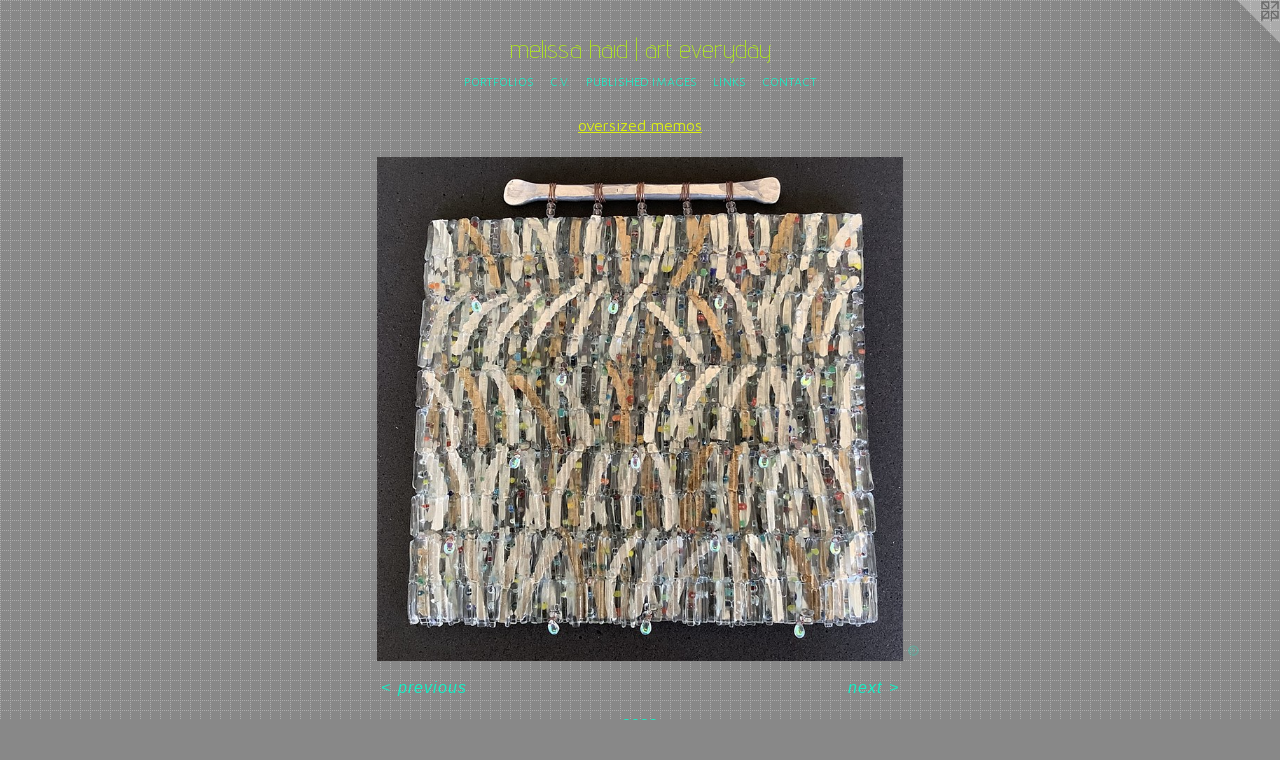

--- FILE ---
content_type: text/html;charset=utf-8
request_url: https://melissahaid.com/artwork/5133913.html
body_size: 3270
content:
<!doctype html><html class="no-js a-image mobile-title-align--center has-mobile-menu-icon--left l-simple p-artwork has-page-nav mobile-menu-align--center has-wall-text "><head><meta charset="utf-8" /><meta content="IE=edge" http-equiv="X-UA-Compatible" /><meta http-equiv="X-OPP-Site-Id" content="57019" /><meta http-equiv="X-OPP-Revision" content="1379" /><meta http-equiv="X-OPP-Locke-Environment" content="production" /><meta http-equiv="X-OPP-Locke-Release" content="v0.0.141" /><title>melissa haid | art everyday</title><link rel="canonical" href="https://melissahaid.com/artwork/5133913.html" /><meta content="website" property="og:type" /><meta property="og:url" content="https://melissahaid.com/artwork/5133913.html" /><meta property="og:title" /><meta content="width=device-width, initial-scale=1" name="viewport" /><link type="text/css" rel="stylesheet" href="//cdnjs.cloudflare.com/ajax/libs/normalize/3.0.2/normalize.min.css" /><link type="text/css" rel="stylesheet" media="only all" href="//maxcdn.bootstrapcdn.com/font-awesome/4.3.0/css/font-awesome.min.css" /><link type="text/css" rel="stylesheet" media="not all and (min-device-width: 600px) and (min-device-height: 600px)" href="/release/locke/production/v0.0.141/css/small.css" /><link type="text/css" rel="stylesheet" media="only all and (min-device-width: 600px) and (min-device-height: 600px)" href="/release/locke/production/v0.0.141/css/large-simple.css" /><link type="text/css" rel="stylesheet" media="not all and (min-device-width: 600px) and (min-device-height: 600px)" href="/r17541662960000001379/css/small-site.css" /><link type="text/css" rel="stylesheet" media="only all and (min-device-width: 600px) and (min-device-height: 600px)" href="/r17541662960000001379/css/large-site.css" /><link type="text/css" rel="stylesheet" media="only all and (min-device-width: 600px) and (min-device-height: 600px)" href="//fonts.googleapis.com/css?family=Alegreya+Sans+SC:300" /><link type="text/css" rel="stylesheet" media="only all and (min-device-width: 600px) and (min-device-height: 600px)" href="//fonts.googleapis.com/css?family=Advent+Pro:200" /><link type="text/css" rel="stylesheet" media="only all and (min-device-width: 600px) and (min-device-height: 600px)" href="//fonts.googleapis.com/css?family=Maven+Pro:400" /><link type="text/css" rel="stylesheet" media="not all and (min-device-width: 600px) and (min-device-height: 600px)" href="//fonts.googleapis.com/css?family=Alegreya+Sans+SC:300&amp;text=MENUHomeprtflisc.vubhd%20agnk" /><link type="text/css" rel="stylesheet" media="not all and (min-device-width: 600px) and (min-device-height: 600px)" href="//fonts.googleapis.com/css?family=Advent+Pro:200&amp;text=melisa%20hd%7Crtvy" /><script>window.OPP = window.OPP || {};
OPP.modernMQ = 'only all';
OPP.smallMQ = 'not all and (min-device-width: 600px) and (min-device-height: 600px)';
OPP.largeMQ = 'only all and (min-device-width: 600px) and (min-device-height: 600px)';
OPP.downURI = '/x/0/1/9/57019/.down';
OPP.gracePeriodURI = '/x/0/1/9/57019/.grace_period';
OPP.imgL = function (img) {
  !window.lazySizes && img.onerror();
};
OPP.imgE = function (img) {
  img.onerror = img.onload = null;
  img.src = img.getAttribute('data-src');
  //img.srcset = img.getAttribute('data-srcset');
};</script><script src="/release/locke/production/v0.0.141/js/modernizr.js"></script><script src="/release/locke/production/v0.0.141/js/masonry.js"></script><script src="/release/locke/production/v0.0.141/js/respimage.js"></script><script src="/release/locke/production/v0.0.141/js/ls.aspectratio.js"></script><script src="/release/locke/production/v0.0.141/js/lazysizes.js"></script><script src="/release/locke/production/v0.0.141/js/large.js"></script><script src="/release/locke/production/v0.0.141/js/hammer.js"></script><script>if (!Modernizr.mq('only all')) { document.write('<link type="text/css" rel="stylesheet" href="/release/locke/production/v0.0.141/css/minimal.css">') }</script><style>.media-max-width {
  display: block;
}

@media (min-height: 3368px) {

  .media-max-width {
    max-width: 2460.0px;
  }

}

@media (max-height: 3368px) {

  .media-max-width {
    max-width: 73.02798982188295vh;
  }

}</style></head><body><a class=" logo hidden--small" href="http://otherpeoplespixels.com/ref/melissahaid.com" title="Website by OtherPeoplesPixels" target="_blank"></a><header id="header"><a class=" site-title" href="/home.html"><span class=" site-title-text u-break-word">melissa haid | art everyday</span><div class=" site-title-media"></div></a><a id="mobile-menu-icon" class="mobile-menu-icon hidden--no-js hidden--large"><svg viewBox="0 0 21 17" width="21" height="17" fill="currentColor"><rect x="0" y="0" width="21" height="3" rx="0"></rect><rect x="0" y="7" width="21" height="3" rx="0"></rect><rect x="0" y="14" width="21" height="3" rx="0"></rect></svg></a></header><nav class=" hidden--large"><ul class=" site-nav"><li class="nav-item nav-home "><a class="nav-link " href="/home.html">Home</a></li><li class="nav-item expanded nav-museum "><a class="nav-link " href="/section/412990.html">portfolios</a><ul><li class="nav-gallery nav-item expanded "><a class="selected nav-link " href="/section/520900-oversized%20memos.html">oversized memos</a></li><li class="nav-gallery nav-item expanded "><a class="nav-link " href="/section/413859-grid%2ewall%2epieces.html">grid.wall.pieces</a></li><li class="nav-gallery nav-item expanded "><a class="nav-link " href="/section/413860-memo%2eseries.html">memo.series</a></li><li class="nav-gallery nav-item expanded "><a class="nav-link " href="/section/413862-free%2estanding%2esculpture.html">free.standing.sculpture</a></li><li class="nav-gallery nav-item expanded "><a class="nav-link " href="/section/413863-circular%2epieces.html">circular.pieces</a></li><li class="nav-gallery nav-item expanded "><a class="nav-link " href="/section/463725-installed%20pieces.html">installed pieces</a></li></ul></li><li class="nav-news nav-item "><a class="nav-link " href="/news.html">c.v.</a></li><li class="nav-item nav-pdf1 "><a target="_blank" class="nav-link " href="//img-cache.oppcdn.com/fixed/57019/assets/W0yRqFHIeY95SaMb.pdf">published images</a></li><li class="nav-links nav-item "><a class="nav-link " href="/links.html">links</a></li><li class="nav-item nav-contact "><a class="nav-link " href="/contact.html">contact</a></li></ul></nav><div class=" content"><nav class=" hidden--small" id="nav"><header><a class=" site-title" href="/home.html"><span class=" site-title-text u-break-word">melissa haid | art everyday</span><div class=" site-title-media"></div></a></header><ul class=" site-nav"><li class="nav-item nav-home "><a class="nav-link " href="/home.html">Home</a></li><li class="nav-item expanded nav-museum "><a class="nav-link " href="/section/412990.html">portfolios</a><ul><li class="nav-gallery nav-item expanded "><a class="selected nav-link " href="/section/520900-oversized%20memos.html">oversized memos</a></li><li class="nav-gallery nav-item expanded "><a class="nav-link " href="/section/413859-grid%2ewall%2epieces.html">grid.wall.pieces</a></li><li class="nav-gallery nav-item expanded "><a class="nav-link " href="/section/413860-memo%2eseries.html">memo.series</a></li><li class="nav-gallery nav-item expanded "><a class="nav-link " href="/section/413862-free%2estanding%2esculpture.html">free.standing.sculpture</a></li><li class="nav-gallery nav-item expanded "><a class="nav-link " href="/section/413863-circular%2epieces.html">circular.pieces</a></li><li class="nav-gallery nav-item expanded "><a class="nav-link " href="/section/463725-installed%20pieces.html">installed pieces</a></li></ul></li><li class="nav-news nav-item "><a class="nav-link " href="/news.html">c.v.</a></li><li class="nav-item nav-pdf1 "><a target="_blank" class="nav-link " href="//img-cache.oppcdn.com/fixed/57019/assets/W0yRqFHIeY95SaMb.pdf">published images</a></li><li class="nav-links nav-item "><a class="nav-link " href="/links.html">links</a></li><li class="nav-item nav-contact "><a class="nav-link " href="/contact.html">contact</a></li></ul><footer><div class=" copyright">© MELISSA HAID</div><div class=" credit"><a href="http://otherpeoplespixels.com/ref/melissahaid.com" target="_blank">Website by OtherPeoplesPixels</a></div></footer></nav><main id="main"><div class=" page clearfix media-max-width"><h1 class="parent-title title"><a href="/section/412990.html" class="root title-segment hidden--small">portfolios</a><span class=" title-sep hidden--small"> &gt; </span><a class=" title-segment" href="/section/520900-oversized%20memos.html">oversized memos</a></h1><div class=" media-and-info"><div class=" page-media-wrapper media"><a class=" page-media" href="/artwork/5133910.html" id="media"><img data-aspectratio="2460/2358" class="u-img " src="//img-cache.oppcdn.com/fixed/57019/assets/mDL8nrrB4sF1XGkM.jpg" srcset="//img-cache.oppcdn.com/img/v1.0/s:57019/t:QkxBTksrVEVYVCtIRVJF/p:12/g:tl/o:2.5/a:50/q:90/2460x2358-mDL8nrrB4sF1XGkM.jpg/2460x2358/9a2bcd54e84b2bfc91c8d8b93a5413d1.jpg 2460w,
//img-cache.oppcdn.com/img/v1.0/s:57019/t:QkxBTksrVEVYVCtIRVJF/p:12/g:tl/o:2.5/a:50/q:90/2520x1220-mDL8nrrB4sF1XGkM.jpg/1272x1220/45441bf794e6facd44068587e458e881.jpg 1272w,
//img-cache.oppcdn.com/img/v1.0/s:57019/t:QkxBTksrVEVYVCtIRVJF/p:12/g:tl/o:2.5/a:50/q:90/984x4096-mDL8nrrB4sF1XGkM.jpg/984x943/54c2dcc0c8eb8477ea5b9747057f3e4e.jpg 984w,
//img-cache.oppcdn.com/img/v1.0/s:57019/t:QkxBTksrVEVYVCtIRVJF/p:12/g:tl/o:2.5/a:50/q:90/1640x830-mDL8nrrB4sF1XGkM.jpg/865x830/562a98ebbae1793cffe710c2c8070bd7.jpg 865w,
//img-cache.oppcdn.com/img/v1.0/s:57019/t:QkxBTksrVEVYVCtIRVJF/p:12/g:tl/o:2.5/a:50/q:90/1400x720-mDL8nrrB4sF1XGkM.jpg/751x720/216a6fc9a1bdc0f91fb08eac2cfa907b.jpg 751w,
//img-cache.oppcdn.com/img/v1.0/s:57019/t:QkxBTksrVEVYVCtIRVJF/p:12/g:tl/o:2.5/a:50/q:90/640x4096-mDL8nrrB4sF1XGkM.jpg/640x613/9929580037817592112d9c3525a5ae69.jpg 640w,
//img-cache.oppcdn.com/img/v1.0/s:57019/t:QkxBTksrVEVYVCtIRVJF/p:12/g:tl/o:2.5/a:50/q:90/984x588-mDL8nrrB4sF1XGkM.jpg/613x588/676ebd645c73173acc8db0a55363b9b2.jpg 613w,
//img-cache.oppcdn.com/fixed/57019/assets/mDL8nrrB4sF1XGkM.jpg 500w" sizes="(max-device-width: 599px) 100vw,
(max-device-height: 599px) 100vw,
(max-width: 500px) 500px,
(max-height: 480px) 500px,
(max-width: 613px) 613px,
(max-height: 588px) 613px,
(max-width: 640px) 640px,
(max-height: 613px) 640px,
(max-width: 751px) 751px,
(max-height: 720px) 751px,
(max-width: 865px) 865px,
(max-height: 830px) 865px,
(max-width: 984px) 984px,
(max-height: 943px) 984px,
(max-width: 1272px) 1272px,
(max-height: 1220px) 1272px,
2460px" /></a><a class=" zoom-corner" style="display: none" id="zoom-corner"><span class=" zoom-icon fa fa-search-plus"></span></a><div class="share-buttons a2a_kit social-icons hidden--small" data-a2a-url="https://melissahaid.com/artwork/5133913.html"><a class="u-img-link a2a_button_pinterest share-button "><span class="fa-pinterest social-icon pinterest fa "></span></a></div></div><div class=" info border-color"><div class=" wall-text border-color"><div class=" wt-item wt-date">2023</div></div><div class=" page-nav hidden--small border-color clearfix"><a class=" prev" id="artwork-prev" href="/artwork/5133915.html">&lt; <span class=" m-hover-show">previous</span></a> <a class=" next" id="artwork-next" href="/artwork/5133910.html"><span class=" m-hover-show">next</span> &gt;</a></div></div></div><div class="share-buttons a2a_kit social-icons hidden--large" data-a2a-url="https://melissahaid.com/artwork/5133913.html"><a class="u-img-link a2a_button_pinterest share-button "><span class="fa-pinterest social-icon pinterest fa "></span></a></div></div></main></div><footer><div class=" copyright">© MELISSA HAID</div><div class=" credit"><a href="http://otherpeoplespixels.com/ref/melissahaid.com" target="_blank">Website by OtherPeoplesPixels</a></div></footer><div class=" modal zoom-modal" style="display: none" id="zoom-modal"><style>@media (min-aspect-ratio: 410/393) {

  .zoom-media {
    width: auto;
    max-height: 2358px;
    height: 100%;
  }

}

@media (max-aspect-ratio: 410/393) {

  .zoom-media {
    height: auto;
    max-width: 2460px;
    width: 100%;
  }

}
@supports (object-fit: contain) {
  img.zoom-media {
    object-fit: contain;
    width: 100%;
    height: 100%;
    max-width: 2460px;
    max-height: 2358px;
  }
}</style><div class=" zoom-media-wrapper"><img onerror="OPP.imgE(this);" onload="OPP.imgL(this);" data-src="//img-cache.oppcdn.com/fixed/57019/assets/mDL8nrrB4sF1XGkM.jpg" data-srcset="//img-cache.oppcdn.com/img/v1.0/s:57019/t:QkxBTksrVEVYVCtIRVJF/p:12/g:tl/o:2.5/a:50/q:90/2460x2358-mDL8nrrB4sF1XGkM.jpg/2460x2358/9a2bcd54e84b2bfc91c8d8b93a5413d1.jpg 2460w,
//img-cache.oppcdn.com/img/v1.0/s:57019/t:QkxBTksrVEVYVCtIRVJF/p:12/g:tl/o:2.5/a:50/q:90/2520x1220-mDL8nrrB4sF1XGkM.jpg/1272x1220/45441bf794e6facd44068587e458e881.jpg 1272w,
//img-cache.oppcdn.com/img/v1.0/s:57019/t:QkxBTksrVEVYVCtIRVJF/p:12/g:tl/o:2.5/a:50/q:90/984x4096-mDL8nrrB4sF1XGkM.jpg/984x943/54c2dcc0c8eb8477ea5b9747057f3e4e.jpg 984w,
//img-cache.oppcdn.com/img/v1.0/s:57019/t:QkxBTksrVEVYVCtIRVJF/p:12/g:tl/o:2.5/a:50/q:90/1640x830-mDL8nrrB4sF1XGkM.jpg/865x830/562a98ebbae1793cffe710c2c8070bd7.jpg 865w,
//img-cache.oppcdn.com/img/v1.0/s:57019/t:QkxBTksrVEVYVCtIRVJF/p:12/g:tl/o:2.5/a:50/q:90/1400x720-mDL8nrrB4sF1XGkM.jpg/751x720/216a6fc9a1bdc0f91fb08eac2cfa907b.jpg 751w,
//img-cache.oppcdn.com/img/v1.0/s:57019/t:QkxBTksrVEVYVCtIRVJF/p:12/g:tl/o:2.5/a:50/q:90/640x4096-mDL8nrrB4sF1XGkM.jpg/640x613/9929580037817592112d9c3525a5ae69.jpg 640w,
//img-cache.oppcdn.com/img/v1.0/s:57019/t:QkxBTksrVEVYVCtIRVJF/p:12/g:tl/o:2.5/a:50/q:90/984x588-mDL8nrrB4sF1XGkM.jpg/613x588/676ebd645c73173acc8db0a55363b9b2.jpg 613w,
//img-cache.oppcdn.com/fixed/57019/assets/mDL8nrrB4sF1XGkM.jpg 500w" data-sizes="(max-device-width: 599px) 100vw,
(max-device-height: 599px) 100vw,
(max-width: 500px) 500px,
(max-height: 480px) 500px,
(max-width: 613px) 613px,
(max-height: 588px) 613px,
(max-width: 640px) 640px,
(max-height: 613px) 640px,
(max-width: 751px) 751px,
(max-height: 720px) 751px,
(max-width: 865px) 865px,
(max-height: 830px) 865px,
(max-width: 984px) 984px,
(max-height: 943px) 984px,
(max-width: 1272px) 1272px,
(max-height: 1220px) 1272px,
2460px" class="zoom-media lazyload hidden--no-js " /><noscript><img class="zoom-media " src="//img-cache.oppcdn.com/fixed/57019/assets/mDL8nrrB4sF1XGkM.jpg" /></noscript></div></div><div class=" offline"></div><script src="/release/locke/production/v0.0.141/js/small.js"></script><script src="/release/locke/production/v0.0.141/js/artwork.js"></script><script>var a2a_config = a2a_config || {};a2a_config.prioritize = ['facebook','twitter','linkedin','googleplus','pinterest','instagram','tumblr','share'];a2a_config.onclick = 1;(function(){  var a = document.createElement('script');  a.type = 'text/javascript'; a.async = true;  a.src = '//static.addtoany.com/menu/page.js';  document.getElementsByTagName('head')[0].appendChild(a);})();</script><script>window.oppa=window.oppa||function(){(oppa.q=oppa.q||[]).push(arguments)};oppa('config','pathname','production/v0.0.141/57019');oppa('set','g','true');oppa('set','l','simple');oppa('set','p','artwork');oppa('set','a','image');oppa('rect','m','media','');oppa('send');</script><script async="" src="/release/locke/production/v0.0.141/js/analytics.js"></script><script src="https://otherpeoplespixels.com/static/enable-preview.js"></script></body></html>

--- FILE ---
content_type: text/css;charset=utf-8
request_url: https://melissahaid.com/r17541662960000001379/css/large-site.css
body_size: 576
content:
body {
  background-color: #888888;
  font-weight: normal;
  font-style: normal;
  font-family: "Lucida Sans Unicode", "Lucida Grande", sans-serif;
}

body {
  color: #15efc5;
}

main a {
  color: #35b8ed;
}

main a:hover {
  text-decoration: underline;
  color: #64c8f1;
}

main a:visited {
  color: #64c8f1;
}

.site-title, .mobile-menu-icon {
  color: #B1EF15;
}

.site-nav, .mobile-menu-link, nav:before, nav:after {
  color: #15efc5;
}

.site-nav a {
  color: #15efc5;
}

.site-nav a:hover {
  text-decoration: none;
  color: #0dc4a1;
}

.site-nav a:visited {
  color: #15efc5;
}

.site-nav a.selected {
  color: #0dc4a1;
}

.site-nav:hover a.selected {
  color: #15efc5;
}

footer {
  color: #f320d4;
}

footer a {
  color: #35b8ed;
}

footer a:hover {
  text-decoration: underline;
  color: #64c8f1;
}

footer a:visited {
  color: #64c8f1;
}

.title, .news-item-title, .flex-page-title {
  color: #DAEF15;
}

.title a {
  color: #DAEF15;
}

.title a:hover {
  text-decoration: none;
  color: #b2c40d;
}

.title a:visited {
  color: #DAEF15;
}

.hr, .hr-before:before, .hr-after:after, .hr-before--small:before, .hr-before--large:before, .hr-after--small:after, .hr-after--large:after {
  border-top-color: #04342b;
}

.button {
  background: #35b8ed;
  color: #888888;
}

.social-icon {
  background-color: #15efc5;
  color: #888888;
}

.welcome-modal {
  background-color: #FFFFFF;
}

.share-button .social-icon {
  color: #15efc5;
}

body {
  background-image: url(//static.otherpeoplespixels.com/images/backgrounds/grid2-1.jpg);
}

.site-title {
  font-family: "Advent Pro", sans-serif;
  font-style: normal;
  font-weight: 200;
}

.site-nav {
  font-family: "Alegreya Sans SC", sans-serif;
  font-style: normal;
  font-weight: 300;
}

.section-title, .parent-title, .news-item-title, .link-name, .preview-placeholder, .preview-image, .flex-page-title {
  font-family: "Maven Pro", sans-serif;
  font-style: normal;
  font-weight: 400;
}

body {
  font-size: 16px;
}

.site-title {
  font-size: 26px;
}

.site-nav {
  font-size: 16px;
}

.title, .news-item-title, .link-name, .flex-page-title {
  font-size: 16px;
}

.border-color {
  border-color: hsla(168.44037, 87.2%, 50.980392%, 0.2);
}

.p-artwork .page-nav a {
  color: #15efc5;
}

.p-artwork .page-nav a:hover {
  text-decoration: none;
  color: #15efc5;
}

.p-artwork .page-nav a:visited {
  color: #15efc5;
}

.wordy {
  text-align: left;
}

--- FILE ---
content_type: text/css;charset=utf-8
request_url: https://melissahaid.com/r17541662960000001379/css/small-site.css
body_size: 389
content:
body {
  background-color: #888888;
  font-weight: normal;
  font-style: normal;
  font-family: "Lucida Sans Unicode", "Lucida Grande", sans-serif;
}

body {
  color: #15efc5;
}

main a {
  color: #35b8ed;
}

main a:hover {
  text-decoration: underline;
  color: #64c8f1;
}

main a:visited {
  color: #64c8f1;
}

.site-title, .mobile-menu-icon {
  color: #B1EF15;
}

.site-nav, .mobile-menu-link, nav:before, nav:after {
  color: #15efc5;
}

.site-nav a {
  color: #15efc5;
}

.site-nav a:hover {
  text-decoration: none;
  color: #0dc4a1;
}

.site-nav a:visited {
  color: #15efc5;
}

.site-nav a.selected {
  color: #0dc4a1;
}

.site-nav:hover a.selected {
  color: #15efc5;
}

footer {
  color: #f320d4;
}

footer a {
  color: #35b8ed;
}

footer a:hover {
  text-decoration: underline;
  color: #64c8f1;
}

footer a:visited {
  color: #64c8f1;
}

.title, .news-item-title, .flex-page-title {
  color: #DAEF15;
}

.title a {
  color: #DAEF15;
}

.title a:hover {
  text-decoration: none;
  color: #b2c40d;
}

.title a:visited {
  color: #DAEF15;
}

.hr, .hr-before:before, .hr-after:after, .hr-before--small:before, .hr-before--large:before, .hr-after--small:after, .hr-after--large:after {
  border-top-color: #04342b;
}

.button {
  background: #35b8ed;
  color: #888888;
}

.social-icon {
  background-color: #15efc5;
  color: #888888;
}

.welcome-modal {
  background-color: #FFFFFF;
}

.site-title {
  font-family: "Advent Pro", sans-serif;
  font-style: normal;
  font-weight: 200;
}

nav {
  font-family: "Alegreya Sans SC", sans-serif;
  font-style: normal;
  font-weight: 300;
}

.wordy {
  text-align: left;
}

.site-title {
  font-size: 1.875rem;
}

footer .credit a {
  color: #15efc5;
}

--- FILE ---
content_type: text/css; charset=utf-8
request_url: https://fonts.googleapis.com/css?family=Alegreya+Sans+SC:300&text=MENUHomeprtflisc.vubhd%20agnk
body_size: -425
content:
@font-face {
  font-family: 'Alegreya Sans SC';
  font-style: normal;
  font-weight: 300;
  src: url(https://fonts.gstatic.com/l/font?kit=mtGm4-RGJqfMvt7P8FUr0Q1j-Hf1DuJH0iFrN4J-AfRNFy9Z4XJHAFNe4Xc94Q7YzdL6Gp_3gTU210c&skey=704b9e61376d7cb6&v=v24) format('woff2');
}


--- FILE ---
content_type: text/css; charset=utf-8
request_url: https://fonts.googleapis.com/css?family=Advent+Pro:200&text=melisa%20hd%7Crtvy
body_size: -411
content:
@font-face {
  font-family: 'Advent Pro';
  font-style: normal;
  font-weight: 200;
  font-stretch: 100%;
  src: url(https://fonts.gstatic.com/l/font?kit=V8mqoQfxVT4Dvddr_yOwrzaFxV7JtdQgFqXdUAQrGp_zgX5sWCpLwyNPSZoonwxSBFQNsejdPDuD5r7GliuC_kg&skey=b056d67b39ce85&v=v33) format('woff2');
}
